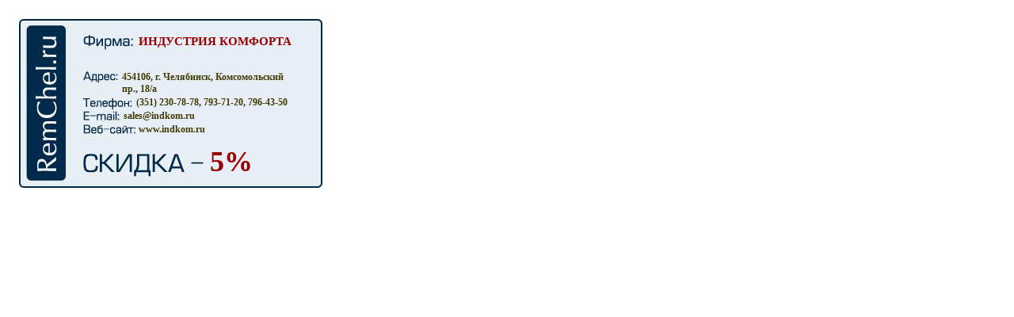

--- FILE ---
content_type: text/html; charset=windows-1251
request_url: http://remchel.ru/flylist/print.php?id=57
body_size: 841
content:





<!DOCTYPE html PUBLIC "-//W3C//DTD XHTML 1.0 Transitional//EN" "http://www.w3.org/TR/xhtml1/DTD/xhtml1-transitional.dtd">
<html xmlns="http://www.w3.org/1999/xhtml">
<head>
<meta http-equiv="Content-Type" content="text/html; charset=windows-1251" />
<title>Купон RemChel.ru</title>
<style type="text/css">
<!--
#apDiv1 {
	position:absolute;
	left:175px;
	top:44px;
	width:223px;
	height:42px;
	z-index:1;
}
#apDiv2 {
	position:absolute;
	left:154px;
	top:90px;
	width:225px;
	height:32px;
	z-index:2;
}
#apDiv3 {
	position:absolute;
	left:172px;
	top:122px;
	width:225px;
	height:18px;
	z-index:3;
}
#apDiv4 {
	position:absolute;
	left:156px;
	top:139px;
	width:226px;
	height:16px;
	z-index:4;
}
#apDiv5 {
	position:absolute;
	left:175px;
	top:156px;
	width:228px;
	height:19px;
	z-index:5;
}
.style1 {
	color: #990000;
	font-weight: bold;
	font-size: 15px;
}
.style2 {
	font-size: 12px;
	color: #423C06;
	font-weight: bold;
}
#apDiv6 {
	position:absolute;
	left:265px;
	top:183px;
	width:126px;
	height:40px;
	z-index:6;
}
.style3 {
	color: #990000;
	font-weight: bold;
	font-size: 36px;
}
body,td,th {
	font-family: tahoma, verdana, trebuchet MS;
}
body {
	margin-left: 15px;
	margin-top: 15px;
	margin-right: 15px;
	margin-bottom: 15px;
}
-->
</style>
</head>

<body onload="self.print();self.close();">
<div class="style1" id="apDiv1">ИНДУСТРИЯ КОМФОРТА</div>
	<div class="style2" id="apDiv2">454106, г. Челябинск, Комсомольский пр., 18/а</div>
	<div class="style2" id="apDiv3">(351) 230-78-78, 793-71-20, 796-43-50</div>
	<div class="style2" id="apDiv4">sales@indkom.ru</div>
	<div class="style2" id="apDiv5">www.indkom.ru</div>
	<div class="style3" id="apDiv6">5%</div>
<img src="/img/discount.jpg" width="400" height="231" border="0" />
</body>
</html>
